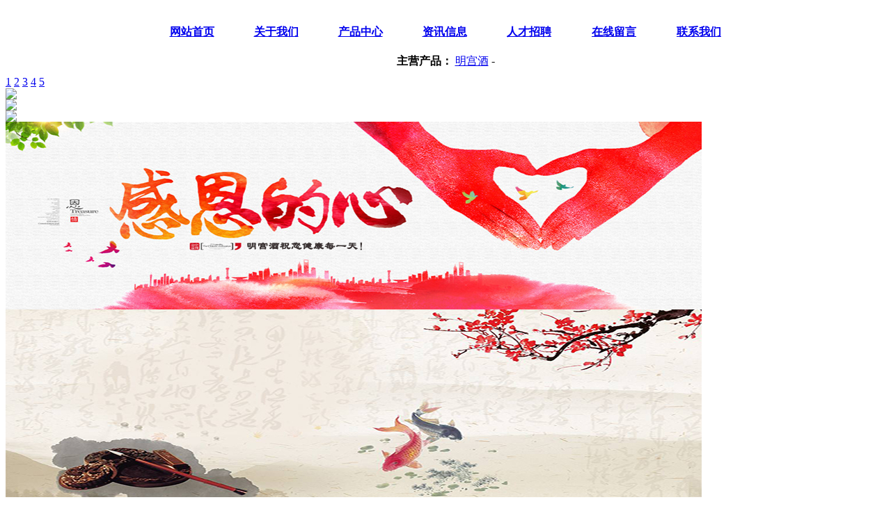

--- FILE ---
content_type: text/html
request_url: http://www.minggong.cn/news/lanmu1/
body_size: 5385
content:
 
<!DOCTYPE html PUBLIC "-//W3C//DTD XHTML 1.0 Transitional//EN" "http://www.w3.org/TR/xhtml1/DTD/xhtml1-transitional.dtd">
<html xmlns="http://www.w3.org/1999/xhtml">
<head>
<meta http-equiv="Content-Type" content="text/html; charset=gb2312" />
 
<title>资讯信息  /  公司新闻_明宫酒总代理 明宫酒官网 15111061010</title>
<meta name="keywords" content="明宫酒,明宫御酒,明宫酒总代理" /> 
<meta name="description" content="购买滋补养生酒明宫酒等养生酒产品找长沙善存食品有限公司订货电话微信同号:15111061010传统养生滋补产品供应商！！" />
<link href="/templets/default/css/main.css" type="text/css" rel="stylesheet" />
<LINK rel=stylesheet type=text/css href="/templets/default/css/kefu.css">
<SCRIPT type=text/javascript src="/templets/default/js/jquery.js"></SCRIPT>
<style type="text/css">
.pages li{float:left;list-style-type:none;padding:0px 9px}
.pages .thisclass{background:#da0000;color:#fff}
</style>
</head>
 
<body>

<table width="1000" border="0" align="center" cellpadding="0" cellspacing="0" background="/templets/default/images/index_top.jpg">
  <tr>
    <td width="400"><img src="/templets/default/images/index_01.jpg" width="400" height="109" alt="" /></td>
    <td>&#160;</td>
    <td width="403"><img src="/templets/default/images/index_03.jpg" width="403" height="109" alt="" /></td>
  </tr>
</table><table width="1000" height="42" border="0" align="center" cellpadding="0" cellspacing="0" background="/templets/default/images/index_04.jpg">
  <tr>
    <td width="80">&#160;</td>



    <td align="center" class="font00014"><strong><a href="/" class="baise">网站首页</a></strong></td>



    <td width="10"><img src="/templets/default/images/index_06.jpg" width="10" height="42"/></td>
    <td align="center" class="font00014"><strong><a href="/about/" class="baise">关于我们</a></strong></td>

    <td width="10"><img src="/templets/default/images/index_06.jpg" width="10" height="42"/></td>
    <td align="center" class="font00014"><strong><a href="/product/" class="baise">产品中心</a></strong></td>

    <td width="10"><img src="/templets/default/images/index_06.jpg" width="10" height="42"/></td>
    <td align="center" class="font00014"><strong><a href="/news/" class="baise">资讯信息</a></strong></td>

    <td width="10"><img src="/templets/default/images/index_06.jpg" width="10" height="42"/></td>
    <td align="center" class="font00014"><strong><a href="/job/" class="baise">人才招聘</a></strong></td>

    <td width="10"><img src="/templets/default/images/index_06.jpg" width="10" height="42"/></td>
    <td align="center" class="font00014"><strong><a href="/guestbook/" class="baise">在线留言</a></strong></td>

    <td width="10"><img src="/templets/default/images/index_06.jpg" width="10" height="42"/></td>
    <td align="center" class="font00014"><strong><a href="/contact/" class="baise">联系我们</a></strong></td>




    <td width="80">&#160;</td>
  </tr>
</table>
<table width="1000" height="41" border="0" align="center" cellpadding="0" cellspacing="0" background="/templets/default/images/index_09.jpg">
  <tr>
    <td align="center" class="font00014"><strong>主营产品：</strong>  


<a href="/product/lanmu5/">明宫酒</a>  -  

</td>
  </tr>
</table>
<script type="text/javascript" src="/templets/default/js/flashpic7.js"></script>
<table width="1000" border="0" align="center" cellpadding="0" cellspacing="0" bgcolor="#FFFFFF">
 <!-- <tr>
    <td><div id="flashFCI"></div>
<script type="text/javascript"> 
var s1 = new SWFObject("/templets/default/images/flashpic7.swf", "mymovie1", "1000", "270", "5", "#ffffff");
s1.addParam("wmode", "transparent");
s1.addParam("AllowscriptAccess", "sameDomain");
s1.addVariable("bigSrc", "/templets/default/MyUpLoad/image/20140915/20140915232043054305.jpg|/templets/default/MyUpLoad/image/20140915/hdp.jpg|/templets/default/MyUpLoad/image/20140915/20140915234939453945.jpg|/templets/default/MyUpLoad/image/20140915/20140915234939453945.jpg|/templets/default/MyUpLoad/image/20140915/20140915234939453945.jpg");
   s1.addVariable("smallSrc", "#|#|#|#|#");
   s1.addVariable("href", "#|#|#|#");
   s1.addVariable("txt", "#|#|#|#|#");
s1.addVariable("width", "1000");
s1.addVariable("height", "270");
s1.write("flashFCI");
</script></td>
  </tr>-->









<link href="/templets/default/css/zzsc.css" type=text/css rel=stylesheet>
<script src="/templets/default/js/jquery-1.4.2.min.js" type=text/javascript></script>
<script src="/templets/default/js/zzsc.js" type=text/javascript></script>
</head>
<body>
<div class="box-zzsc">
	<div class="ctrl-panel">
		<a class=m-page href="javascript:;" rel=js_btn_list>1</a>
		<a class=m-page href="javascript:;" rel=js_btn_list>2</a>
		<a class=m-page href="javascript:;" rel=js_btn_list>3</a>
<a class=m-page href="javascript:;" rel=js_btn_list>4</a>
<a class=m-page href="javascript:;" rel=js_btn_list>5</a>
		</div>
	<div class=scroll-wrap>
		<div class=scroll_box_content rel="scroll_box_content">
			<div class=content_list>
				<img  src="/templets/default/MyUpLoad/image/20140915/20140915232043054305.jpg" />			
			</div>
			<div class=content_list>
				<img  src="/templets/default/MyUpLoad/image/20140915/hdp.jpg" />	
			</div>
			<div class=content_list>
				<img  src="/templets/default/MyUpLoad/image/20140915/20140915234939453945.jpg" />		
			</div>
<div class=content_list>
				<img  src="/4.jpg" />		
			</div>
<div class=content_list>
				<img  src="/5.jpg" />		
			</div>
			
		</div>
	</div>
</div>









</table>


<table width="1000" height="22" border="0" align="center" cellpadding="0" cellspacing="0" background="/templets/default/images/index_12.jpg">
  <tr>
    <td></td>
  </tr>
</table>
<table width="1000" border="0" align="center" cellpadding="0" cellspacing="0" bgcolor="#FFFFFF">
  <tr>

    <td width="279" valign="top"><table width="230" height="10" border="0" align="center" cellpadding="0" cellspacing="0">
      <tr>
        <td></td>
      </tr>
    </table>
      <table width="230" height="35" border="0" align="center" cellpadding="0" cellspacing="0" background="/templets/default/images/page_mbj.jpg">
      <tr>
        <td width="15">&#160;</td>
        <td width="70"><strong class="fontfff14">资讯信息</strong></td>
        <td>&#160;</td>
        <td width="47"><a href="/news/"><img src="/templets/default/images/index_26.jpg" alt="" width="37" height="11" border="0" /></a></td>
      </tr>
    </table>
 


      <table width="230" height="35" border="0" align="center" cellpadding="0" cellspacing="0" class="table32">
        <tr>
          <td width="10">&#160;</td>
          <td>·<a href="/news/lanmu1/"><strong>公司新闻</strong></a></td>
          <td width="60" align="center" class="font99912">>></td>
        </tr>
      </table>
 


      <table width="230" height="35" border="0" align="center" cellpadding="0" cellspacing="0" class="table32">
        <tr>
          <td width="10">&#160;</td>
          <td>·<a href="/news/yangs/"><strong>养生分享</strong></a></td>
          <td width="60" align="center" class="font99912">>></td>
        </tr>
      </table>
 


      <table width="230" height="35" border="0" align="center" cellpadding="0" cellspacing="0" class="table32">
        <tr>
          <td width="10">&#160;</td>
          <td>·<a href="/news/meiti/"><strong>媒体报道</strong></a></td>
          <td width="60" align="center" class="font99912">>></td>
        </tr>
      </table>
 




  

 <table width="230" height="15" border="0" align="center" cellpadding="0" cellspacing="0">
<!--
 <tr>
          <td height="30">
<a href="/plus/list.php?tid=47" target="_blank">
<img src="/fangwei.jpg" style="width:224px"></a>
          </td>
        </tr>
-->
      <!--  <tr>
          <td height="30"><a href="/daili" target="_blank"><img src="/diqu.png" style="width:230px;margin-top:5px"></a></td>
        </tr>-->
</table>


      <table width="230" height="15" border="0" align="center" cellpadding="0" cellspacing="0">
        <tr>
          <td></td>
        </tr>
      </table>
      <table width="235" height="37" border="0" align="center" cellpadding="0" cellspacing="0" background="/templets/default/images/index_18.jpg" class="jj4">
            <tr>
              <td width="25"><img src="/templets/default/images/index_15.jpg" width="25" height="37" alt="" /></td>
              <td width="70"><strong class="font00014">联系我们</strong></td>
              <td><img src="/templets/default/images/index_55.jpg" width="60" height="37" alt="" /></td>
              <td width="10">&#160;</td>
            </tr>
          </table>
            <table width="215" border="0" align="center" cellpadding="0" cellspacing="0" class="jj5">
              <tr>
                <td class="font00012"><strong>长沙善存食品有限公司</strong><br />
<span style="color:#333333;font-family:Simsun;line-height:24px;background-color:#FFFFFF;">服务电话:15111061010</span><br />
<span style="color:#333333;font-family:Simsun;line-height:24px;background-color:#FFFFFF;">微信QQ：1462588888</span><br />
<span style="color:#333333;font-family:Simsun;line-height:24px;background-color:#FFFFFF;">公司地址：湖南省长沙市天心区锦绣中环大厦</span></td>
              </tr>
            </table>
            <table width="230" border="0" align="center" cellpadding="0" cellspacing="0" class="jj5">
              <tr>
                <td><a href="/guestbook/"><img src="/templets/default/images/tool1.jpg" width="228" height="41" border="0" /></a></td>
              </tr>
            </table>


<table width="235" height="37" border="0" align="center" cellpadding="0" cellspacing="0" background="/templets/default/images/index_18.jpg" class="jj4">
            <tr>
              <td width="25"><img src="/templets/default/images/index_15.jpg" width="25" height="37" alt="" /></td>
              <td width="70"><strong class="font00014">热点资讯</strong></td>
              <td></td>
              <td width="10">&#160;</td>
            </tr>
          </table>


 <table width="230" border="0" align="center" cellpadding="0" cellspacing="0" class="jj5">
<tr>
                <td><a href="/news/lanmu1/2023/1209/580329.html">祝大家2023年身体健康，2024年更</a></td>
              </tr>
<tr>
                <td><a href="/news/lanmu1/2022/0217/580327.html">祝明宫酒新老客户2022年 ，风生</a></td>
              </tr>
<tr>
                <td><a href="/news/lanmu1/2022/0217/580325.html">清宫御酒价格多少？</a></td>
              </tr>
<tr>
                <td><a href="/news/lanmu1/2022/0217/580324.html">清宫御酒怎么样？</a></td>
              </tr>
<tr>
                <td><a href="/news/lanmu1/2017/1031/580252.html">明宫酒营销销售中心电话</a></td>
              </tr>
<tr>
                <td><a href="/news/lanmu1/2017/0724/580215.html">烈日炎炎下的木瓜</a></td>
              </tr>
<tr>
                <td><a href="/news/lanmu1/2014/1016/17.html"><strong>感恩在我们心中</strong></a></td>
              </tr>
<tr>
                <td><a href="/news/lanmu1/2019/0503/580318.html">小蜜蜂勤劳的为您 明宫酒天然原</a></td>
              </tr>
<tr>
                <td><a href="/news/lanmu1/2015/0422/186.html">《长沙善存食品官方网站与第三方</a></td>
              </tr>
<tr>
                <td><a href="/news/lanmu1/2017/1112/580267.html">明宫酒保质期多长时间？</a></td>
              </tr>

            </table>

            </td>



    <td width="1" bgcolor="C8C6C7"></td>
    <td width="720" valign="top"><table width="670" height="37" border="0" align="center" cellpadding="0" cellspacing="0" background="/templets/default/images/index_18.jpg" class="jj2">
      <tr>
        <td width="25"><img src="/templets/default/images/index_15.jpg" width="25" height="37" alt="" /></td>
        <td width="90"><strong class="font00014">公司新闻</strong></td>
        <td width="220" align="center" class="font00012"><table width="220" height="30" border="0" cellpadding="0" cellspacing="0" class="font00012">
          <tr>




            <td width="70" align="center" bgcolor="f4f4f4"><strong><a href="/news/lanmu1/" class="hongse">公司新闻</a></strong></td>


            <td width="70" align="center" bgcolor="f4f4f4"><strong><a href="/news/yangs/" class="hongse">养生分享</a></strong></td>


            <td width="70" align="center" bgcolor="f4f4f4"><strong><a href="/news/meiti/" class="hongse">媒体报道</a></strong></td>






          </tr>
        </table></td>
        <td align="right" class="font99912">您的位置：<a href='http://www.csshancun.com/'>主页</a> > <a href='/news/'>资讯信息</a> > <a href='/news/lanmu1/'>公司新闻</a> > </td>
        <td width="10">&#160;</td>
      </tr>
    </table>
      
 

<table width="660" height="32" border="0" align="center" cellpadding="0" cellspacing="0" class="line-x" >
		  <tr>
		    <td width="25" align="center"><img src="/templets/default/images/info_icon04.jpg" width="11" height="11" /></td>
            <td><strong>[公司新闻]</strong>&#160;<a href="/news/lanmu1/2023/1209/580329.html" title="祝大家2023年身体健康，2024年更健康。">祝大家2023年身体健康，2024年更健康。</a>&#160;</td>
            <td width="175" align="center" class="font99912">2023-12-09</td>
          </tr>
</table><table width="660" height="32" border="0" align="center" cellpadding="0" cellspacing="0" class="line-x" >
		  <tr>
		    <td width="25" align="center"><img src="/templets/default/images/info_icon04.jpg" width="11" height="11" /></td>
            <td><strong>[公司新闻]</strong>&#160;<a href="/news/lanmu1/2022/0217/580327.html" title="祝明宫酒新老客户2022年 ，风生水起 虎虎生威！">祝明宫酒新老客户2022年 ，风生水起 虎虎生威！</a>&#160;</td>
            <td width="175" align="center" class="font99912">2022-02-17</td>
          </tr>
</table><table width="660" height="32" border="0" align="center" cellpadding="0" cellspacing="0" class="line-x" >
		  <tr>
		    <td width="25" align="center"><img src="/templets/default/images/info_icon04.jpg" width="11" height="11" /></td>
            <td><strong>[公司新闻]</strong>&#160;<a href="/news/lanmu1/2022/0217/580325.html" title="清宫御酒价格多少？">清宫御酒价格多少？</a>&#160;</td>
            <td width="175" align="center" class="font99912">2022-02-17</td>
          </tr>
</table><table width="660" height="32" border="0" align="center" cellpadding="0" cellspacing="0" class="line-x" >
		  <tr>
		    <td width="25" align="center"><img src="/templets/default/images/info_icon04.jpg" width="11" height="11" /></td>
            <td><strong>[公司新闻]</strong>&#160;<a href="/news/lanmu1/2022/0217/580324.html" title="清宫御酒怎么样？">清宫御酒怎么样？</a>&#160;</td>
            <td width="175" align="center" class="font99912">2022-02-17</td>
          </tr>
</table><table width="660" height="32" border="0" align="center" cellpadding="0" cellspacing="0" class="line-x" >
		  <tr>
		    <td width="25" align="center"><img src="/templets/default/images/info_icon04.jpg" width="11" height="11" /></td>
            <td><strong>[公司新闻]</strong>&#160;<a href="/news/lanmu1/2017/1031/580252.html" title="明宫酒营销销售中心电话">明宫酒营销销售中心电话</a>&#160;</td>
            <td width="175" align="center" class="font99912">2021-04-11</td>
          </tr>
</table><table width="660" height="32" border="0" align="center" cellpadding="0" cellspacing="0" class="line-x" >
		  <tr>
		    <td width="25" align="center"><img src="/templets/default/images/info_icon04.jpg" width="11" height="11" /></td>
            <td><strong>[公司新闻]</strong>&#160;<a href="/news/lanmu1/2017/0724/580215.html" title="烈日炎炎下的木瓜">烈日炎炎下的木瓜</a>&#160;</td>
            <td width="175" align="center" class="font99912">2020-01-27</td>
          </tr>
</table><table width="660" height="32" border="0" align="center" cellpadding="0" cellspacing="0" class="line-x" >
		  <tr>
		    <td width="25" align="center"><img src="/templets/default/images/info_icon04.jpg" width="11" height="11" /></td>
            <td><strong>[公司新闻]</strong>&#160;<a href="/news/lanmu1/2014/1016/17.html" title="感恩在我们心中"><b>感恩在我们心中</b></a>&#160;</td>
            <td width="175" align="center" class="font99912">2020-01-02</td>
          </tr>
</table><table width="660" height="32" border="0" align="center" cellpadding="0" cellspacing="0" class="line-x" >
		  <tr>
		    <td width="25" align="center"><img src="/templets/default/images/info_icon04.jpg" width="11" height="11" /></td>
            <td><strong>[公司新闻]</strong>&#160;<a href="/news/lanmu1/2019/0503/580318.html" title="小蜜蜂勤劳的为您 明宫酒天然原材料之一：蜂蜜">小蜜蜂勤劳的为您 明宫酒天然原材料之一：蜂蜜</a>&#160;</td>
            <td width="175" align="center" class="font99912">2019-05-03</td>
          </tr>
</table><table width="660" height="32" border="0" align="center" cellpadding="0" cellspacing="0" class="line-x" >
		  <tr>
		    <td width="25" align="center"><img src="/templets/default/images/info_icon04.jpg" width="11" height="11" /></td>
            <td><strong>[公司新闻]</strong>&#160;<a href="/news/lanmu1/2015/0422/186.html" title="《长沙善存食品官方网站与第三方电子商务平台》声明">《长沙善存食品官方网站与第三方电子商务平台》声明</a>&#160;</td>
            <td width="175" align="center" class="font99912">2018-12-08</td>
          </tr>
</table><table width="660" height="32" border="0" align="center" cellpadding="0" cellspacing="0" class="line-x" >
		  <tr>
		    <td width="25" align="center"><img src="/templets/default/images/info_icon04.jpg" width="11" height="11" /></td>
            <td><strong>[公司新闻]</strong>&#160;<a href="/news/lanmu1/2017/1112/580267.html" title="明宫酒保质期多长时间？">明宫酒保质期多长时间？</a>&#160;</td>
            <td width="175" align="center" class="font99912">2017-12-31</td>
          </tr>
</table><table width="660" height="32" border="0" align="center" cellpadding="0" cellspacing="0" class="line-x" >
		  <tr>
		    <td width="25" align="center"><img src="/templets/default/images/info_icon04.jpg" width="11" height="11" /></td>
            <td><strong>[公司新闻]</strong>&#160;<a href="/news/lanmu1/2017/0916/580221.html" title="明宫酒配料有哪些？">明宫酒配料有哪些？</a>&#160;</td>
            <td width="175" align="center" class="font99912">2017-12-29</td>
          </tr>
</table><table width="660" height="32" border="0" align="center" cellpadding="0" cellspacing="0" class="line-x" >
		  <tr>
		    <td width="25" align="center"><img src="/templets/default/images/info_icon04.jpg" width="11" height="11" /></td>
            <td><strong>[公司新闻]</strong>&#160;<a href="/news/lanmu1/2017/0916/580222.html" title="明宫酒是动物型养生酒还是植物型养生酒？">明宫酒是动物型养生酒还是植物型养生酒？</a>&#160;</td>
            <td width="175" align="center" class="font99912">2017-12-29</td>
          </tr>
</table>
 
      <table width="660" height="15" border="0" align="center" cellpadding="0" cellspacing="0">
        <tr>
          <td></td>
        </tr>
      </table>
      <table width="660" height="30" border="0" align="center" cellpadding="0" cellspacing="0" bgcolor="#F5F5F5" class="font66612 jj2 table4">
        <tr>
          <td align="center" class="pages">
<li>首页</li>
<li class="thisclass">1</li>
<li><a href='list_13_2.html'>2</a></li>
<li><a href='list_13_2.html'>下一页</a></li>
<li><a href='list_13_2.html'>末页</a></li>
<li><select name='sldd' style='width:36px' onchange='location.href=this.options[this.selectedIndex].value;'>
<option value='list_13_1.html' selected>1</option>
<option value='list_13_2.html'>2</option>
</select></li>
</td>
        </tr>
</table>
 
    </td>
  </tr>
</table>
<table width="1000" height="10" border="0" align="center" cellpadding="0" cellspacing="0" bgcolor="#FFFFFF">
  <tr>
    <td></td>
  </tr>
</table>
<table width="1000" height="28" border="0" align="center" cellpadding="0" cellspacing="0" background="/templets/default/images/index_77.jpg">
  <tr>
    <td> </td>
  </tr>
</table>
<table width="1000" border="0" align="center" cellpadding="0" cellspacing="15" bgcolor="#DA0000">
  <tr>
    <td height="72" align="center" class="fontfff12s">Copy Rights 2014- 2064 www.csshancun.com All Rights Reserved. 长沙善存食品有限公司 版权所有<br />
电话：0731-83848385 手机：15111061010<br />
中华人民共和国工业和信息化部实名制审核备案编号：<a href="https://beian.miit.gov.cn" target="_blank">湘ICP备14013270号</a>  <br />
公安部备案号：43010302000837 <br />
湖南省工商行政管理局注册登记号：430103000159356<br />
湖南省食品药品监督管理局生产许可证号：SC11543072600040<br />
</span><span style="line-height:1.5;"></td>
  </tr>

</table>



<!-- JiaThis Button BEGIN -->
<script type="text/javascript" src="http://v3.jiathis.com/code/jiathis_r.js?type=left&move=0&btn=l4.gif" charset="utf-8"></script>
<!-- JiaThis Button END -->
<script>
var _hmt = _hmt || [];
(function() {
  var hm = document.createElement("script");
  hm.src = "https://hm.baidu.com/hm.js?a6f8ae8f72068d2567478b10d1b041b1";
  var s = document.getElementsByTagName("script")[0];
  s.parentNode.insertBefore(hm, s);
})();
</script>
</body>
</html>

